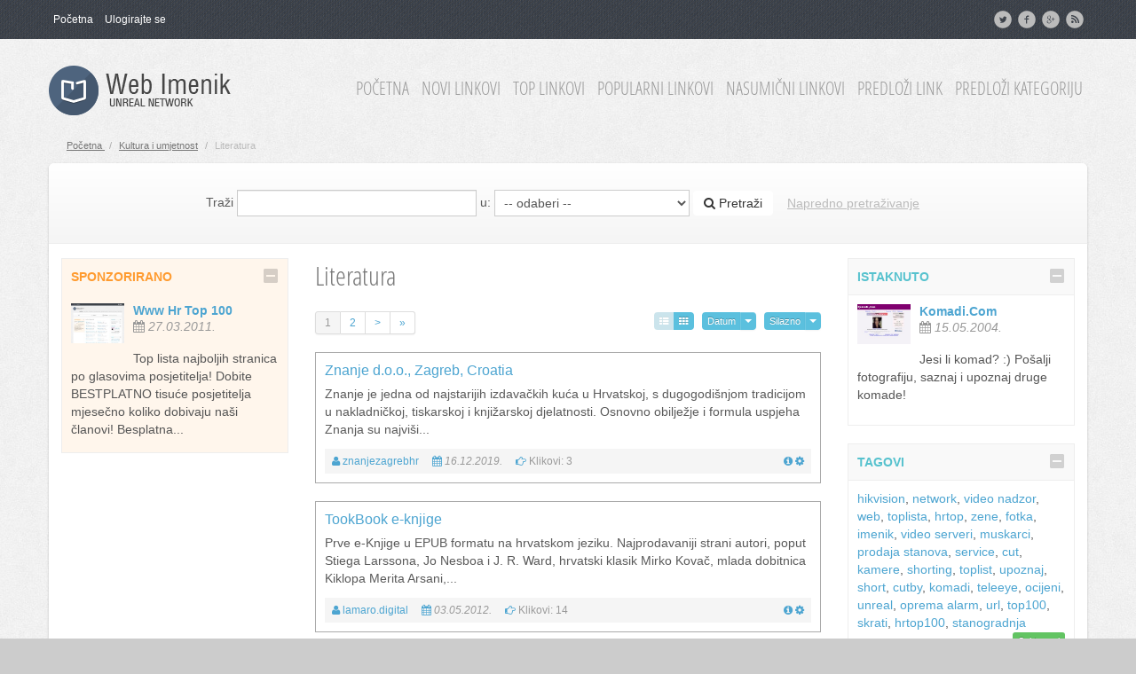

--- FILE ---
content_type: text/html; charset=utf-8
request_url: https://www.unreal-net.com/Kultura-i-umjetnost/Literatura/
body_size: 9358
content:
<!DOCTYPE html>
<html lang="hr">
	<head>
		<title>Literatura : Kultura i umjetnost :: Web Imenik</title>
		<meta charset="UTF-8">
		<meta name="viewport" content="width=device-width, initial-scale=1.0">
		<meta name="description" content="" />
		<meta name="keywords" content="" />
		<base href="https://www.unreal-net.com/" />

		

		<!-- HTML5 shim, for IE6-8 support of HTML5 elements -->
		<!--[if lt IE 9]>
			<script src="js/bootstrap/js/shiv.js" type="text/javascript"></script>
		<![endif]-->

		<!-- Fav and touch icons -->
		<link rel="apple-touch-icon-precomposed" sizes="144x144" href="https://www.unreal-net.com/templates/segin/img/ico/apple-touch-icon-144-precomposed.png">
		<link rel="apple-touch-icon-precomposed" sizes="114x114" href="https://www.unreal-net.com/templates/segin/img/ico/apple-touch-icon-114-precomposed.png">
		<link rel="apple-touch-icon-precomposed" sizes="72x72" href="https://www.unreal-net.com/templates/segin/img/ico/apple-touch-icon-72-precomposed.png">
		<link rel="apple-touch-icon-precomposed" href="https://www.unreal-net.com/templates/segin/img/ico/apple-touch-icon-57-precomposed.png">
		<link rel="shortcut icon" href="https://www.unreal-net.com/favicon.ico">
		<link rel="canonical" href="https://www.unreal-net.com/Kultura-i-umjetnost/Literatura/"/>

		<!-- RSS links inside category and view page -->
					<link rel="alternate" type="application/rss+xml" title="Literatura" href="https://www.unreal-net.com/feed.php?from=category&amp;id=81" />
		
		
		
		<script type="text/javascript" src="https://www.unreal-net.com/js/jquery/jquery.js"></script>
		<script type="text/javascript" src="https://www.unreal-net.com/js/utils/sessvars.js"></script>
		<link rel="stylesheet" type="text/css" href="https://www.unreal-net.com/templates/segin/css/iabootstrap.css" />
		<link rel="stylesheet" type="text/css" href="https://www.unreal-net.com/templates/segin/css/iabootstrap-responsive.css" />
		<script type="text/javascript" src="https://www.unreal-net.com/templates/segin/js/iabootstrap.min.js"></script>
		<link rel="stylesheet" type="text/css" href="https://www.unreal-net.com/js/bootstrap/css/font-awesome.min.css" />
		<script type="text/javascript" src="https://www.unreal-net.com/js/intelli/intelli.js"></script>
		<script type="text/javascript" src="https://www.unreal-net.com/tmp/cache/intelli.config.js"></script>
		<script type="text/javascript" src="https://www.unreal-net.com/tmp/cache/intelli.lang.hr.js"></script>
		<script type="text/javascript" src="https://www.unreal-net.com/js/jquery/plugins/flexslider/flexslider.min.js"></script>

			
		<link rel="stylesheet" type="text/css" href="https://www.unreal-net.com/plugins/fancybox/js/jquery.fancybox.css" />

		<script type="text/javascript" src="https://www.unreal-net.com/plugins/premium_reviews/js/frontend/reviews-rating.js"></script>
		<script type="text/javascript" src="https://www.unreal-net.com/plugins/premium_reviews/js/frontend/jquery.raty.js"></script>
		<link rel="stylesheet" type="text/css" href="https://www.unreal-net.com/plugins/premium_reviews/templates/css/reviews.css" />
	<script>!function(d,s,id){var js,fjs=d.getElementsByTagName(s)[0];if(!d.getElementById(id)){js=d.createElement(s);js.id=id;js.src="//platform.twitter.com/widgets.js";fjs.parentNode.insertBefore(js,fjs);}}(document,"script","twitter-wjs");</script>
<meta name="google-site-verification" content="H_iK2UvEY1XIGdiHEk-Ih8IjYmrv1TW35Cy3wyO59iM" /><link rel="stylesheet" type="text/css" href="https://www.unreal-net.com/plugins/searches/templates/css/style.css" />


					<style type="text/css">
				/*.nav-main { padding: 28px 0 0; }*/
			</style>
		
		<!-- CUSTOM STYLES -->
		<link rel="stylesheet" type="text/css" href="https://www.unreal-net.com/templates/segin/css/user-style.css"/>

		<!--[if lt IE 9]>
			<link rel="stylesheet" type="text/css" href="https://www.unreal-net.com/templates/segin/css/ie.css"/>
		<![endif]-->

	</head>

	<body class="page-index_browse">

		<section id="inventory" class="clearfix">
			<div class="container">
				
				<ul class="nav inline nav-social pull-right">
					<li class="twitter"><a href="https://www.twitter.com/webimenik">Twitter</a></li>					<li class="facebook"><a href="https://www.facebook.com/unreal.net">Facebook</a></li>					<li class="gplus"><a href="https://www.google.com/+Unrealnetwork">Google+</a></li>											<li class="xml">
															<a href="https://www.unreal-net.com/feed.php?from=category&amp;id=81">XML syndication</a>
													</li>
					
					
				</ul>

					
		
					<!--__b_7-->
										<!--__b_c_7-->
			
	

		<ul class="level_0 nav inline pull-left">
								<li class="m_index 
																				">
				<a href="https://www.unreal-net.com/" 
					 
					 
										>
					Početna				</a>
							</li>
												<li class="nav-login dropdown">
															<a href="https://www.unreal-net.com/login.php" data-toggle="dropdown" href="#" class="dropdown-toggle" data-target="#">Ulogirajte se</a>
						<ul class="dropdown-menu pull-left">
							<li>
								<a class="close" href="#">&times;</a>
								<form action="https://www.unreal-net.com/login.php" method="post" class="form">
									<label>Korisničko ime:
										<input type="text" tabindex="1" class="input-block-level" name="username" size="18" value="" />
									</label>
									<label>Lozinka:
										<input type="password" tabindex="2" class="input-block-level" name="password" size="18" value="" />
									</label>
									<button type="submit" class="btn btn-block btn-warning" tabindex="6" name="login" value="login">Ulogirajte se</button>

									<div class="actions">
										<a href="https://www.unreal-net.com/register.php" rel="nofollow">Kreiraj račun</a>
										<a href="https://www.unreal-net.com/forgot.php">Zaboravili ste lozinku?</a>
									</div>
								</form>
							</li>
						</ul>
												</li>
		
			</ul>


			<!--__e_c_7-->
		
						<!--__e_7-->
			
		
					
			

				
			</div>
		</section>

		<header>
			<div class="container">
				<div class="brand pull-left">
					<a class="logo" href="https://www.unreal-net.com/">
													<img src="https://www.unreal-net.com/uploads/img_5a1d2f362c.png" title="UnReal Network" alt="" />
											</a>

					<p class="slogan"> </p>
				</div>

				<div class="nav-main pull-right">
						
		
					<!--__b_8-->
										<!--__b_c_8-->
			
	

		<ul class="level_0 nav inline pull-right">
								<li class="m_index 
																				">
				<a href="https://www.unreal-net.com/" 
					 
					 
										>
					Početna				</a>
							</li>
											<li class="m_new_listings 
																				">
				<a href="new-listings.html" 
					 
					 
										>
					Novi linkovi				</a>
							</li>
											<li class="m_top_listings 
																				">
				<a href="top-listings.html" 
					 
					 
										>
					Top linkovi				</a>
							</li>
											<li class="m_popular_listings 
																				">
				<a href="popular-listings.html" 
					 
					 
										>
					Popularni linkovi				</a>
							</li>
											<li class="m_random_listings 
																				">
				<a href="random-listings.html" 
					 
					 
										>
					Nasumični linkovi				</a>
							</li>
											<li class="m_suggest_listing 
																				">
				<a href="suggest-listing.php?cid=81" 
					 
					rel="nofollow" 
										>
					Predloži link				</a>
							</li>
											<li class="m_suggest_category 
																				">
				<a href="suggest-category.php?id=81" 
					 
					rel="nofollow" 
										>
					Predloži kategoriju				</a>
							</li>
									
			</ul>


			<!--__e_c_8-->
		
						<!--__e_8-->
			
		
					
			
				</div>
			</div>
		</header>

					<div class="section narrow">
				<div class="container"><div class="breadcrumb-wrapper noprint clearfix">
	<div xmlns:v="http://rdf.data-vocabulary.org/#">
		<ul class="ia-breadcrumb pull-left">
			<li><a href="https://www.unreal-net.com/" rel="v:url" property="v:title">Početna </a> <span class="divider">/</span></li>
												<li typeof="v:Breadcrumb">
						<a href="Kultura-i-umjetnost/" rel="v:url" property="v:title">Kultura i umjetnost</a>
						<span class="divider">/</span>
					</li>
																<li class="active">Literatura</li>
									</ul>

		<ul class="unstyled special-icons pull-right">
			
		</ul>
	</div>
</div>
</div>
			</div>

			
		
		

		<div class="container overall-wrap">
			<section class="search section light bordered">
					<form action="https://www.unreal-net.com/search.php" method="get" class="form-inline" id="searchFormBar">
						<label>Traži</label>
						<input type="text" class="span3" name="what" id="search_input" autocomplete="off">
						<label>u:</label>
						<select name="search_category">
							<option value="0">-- odaberi --</option>
															<option value="107">Događaji</option>
															<option value="87">Društvo</option>
															<option value="135">Gospodarstvo</option>
															<option value="1">Kultura i umjetnost</option>
															<option value="96">Novosti i mediji</option>
															<option value="65">Obrazovanje</option>
															<option value="104">Organizacije i udruženja</option>
															<option value="12">Računala i mreže</option>
															<option value="110">Sport i rekreacija</option>
															<option value="30">Svijet</option>
															<option value="116">Turizam i putovanja</option>
															<option value="82">Zabava</option>
															<option value="91">Zakonodavstvo i politika</option>
															<option value="100">Znanost i istraživanje</option>
													</select>

						<button type="submit" class="js-top-search-button btn" title="Pretraži"><i class="icon-search"></i> Pretraži</button>
						<a href="https://www.unreal-net.com/search.php?adv=true" class="btn btn-link">Napredno pretraživanje</a>
					</form>
			</section>

			<div class="js-groupWrapper" data-position="verytop">
					
		
					
			
			</div>

			<section id="content" class="section light">
				<div class="row">
					<div class="js-groupWrapper span3" data-position="left">
						<div class="wrap-left">
								
		
					
			
		
					<!--__b_2-->
												<div class="box sponsored-box collapsible" id="block_2" data-id="2">
	<h4 class="box-caption-movable" id="caption_2">
				Sponzorirano 
	</h4>

	<div class="box-content box-content-movable collapsible-content" id="content_2">
		
									<!--__b_c_2-->
				<div class="slider-box flexslider">
		<ul class="slides">
							<li>
					<div class="media ia-item">
							<div class="pull-left image">
					<a href="https://www.unreal-net.com/Racunala-i-mreze/Internet/WWW/Www-Hr-Top-100-l7478.html" id="l_7478"  data-id="7478" data-item="listings"  class="js-count">
	<img class="media-object" src="https://www.unreal-net.com/uploads/thumbnails/www.unreal-net.com.png" alt="">
</a>
			</div>


						<div class="media-body">
							<h5 class="media-heading"><a href="https://www.unreal-net.com/Racunala-i-mreze/Internet/WWW/Www-Hr-Top-100-l7478.html" class="js-count title" id="sponsored-l_7478" data-id="7478" data-item="listings" >Www Hr Top 100</a></h5>
							<p class="date">
								<i class="icon-calendar icon-gray"></i> 27.03.2011.
							</p>
						</div>

						<div class="description">
							Top lista najboljih stranica po glasovima posjetitelja! Dobite BESTPLATNO tisuće posjetitelja mjesečno koliko dobivaju naši članovi! Besplatna...
						</div>
					</div>
				</li>
					</ul>
	</div>

			<!--__e_c_2-->
		
					
	</div>
</div>
										<!--__e_2-->
			
		
					<!--__b_179-->
												<div class="box no-header " id="block_179" >
						<div class="box-content" id="content_179">
										<!--__b_c_179-->
							<td style="text-align: center;">
			<div style="text-align: center;padding: 0 0 3px 0;">
							<div id="bnr22"><script async src="https://pagead2.googlesyndication.com/pagead/js/adsbygoogle.js?client=ca-pub-1603511205294691"
     crossorigin="anonymous"></script>
<!-- 160x600 left-and-right -->
<ins class="adsbygoogle"
     style="display:inline-block;width:160px;height:600px"
     data-ad-client="ca-pub-1603511205294691"
     data-ad-slot="6201112364"></ins>
<script>
     (adsbygoogle = window.adsbygoogle || []).push({});
</script></div>
					</div>
		</td>
	
			<!--__e_c_179-->
		
						</div>
					</div>
										<!--__e_179-->
			
		
					<!--__b_201-->
												<div class="box  collapsible" id="block_201" data-id="201">
	<h4 class="box-caption-movable" id="caption_201">
				Zadnje traženi pojmovi 
	</h4>

	<div class="box-content box-content-movable collapsible-content" id="content_201">
		
									<!--__b_c_201-->
			<div class="search-log">
			<div class="item">
			<p class="count">
				<a href="https://www.unreal-net.com/search.php?what=supreme-keto-acv-gummies-advantage.jimdosite.com&type=2"><b>supreme-keto-acv-...</b></a>
				<span> - traženo 99 puta</span>
			</p>
			<div class="results">
							<p>Linkovi: <b>0</b></p>
							<p>Kategorije: <b>0</b></p>
						</div>
		</div>
			<div class="item">
			<p class="count">
				<a href="https://www.unreal-net.com/search.php?what=rent a car&type=2"><b>rent a car</b></a>
				<span> - traženo 1284 puta</span>
			</p>
			<div class="results">
							<p>Linkovi: <b>41</b></p>
							<p>Kategorije: <b>1</b></p>
						</div>
		</div>
			<div class="item">
			<p class="count">
				<a href="https://www.unreal-net.com/search.php?what=simulator&type=2"><b>simulator</b></a>
				<span> - traženo 480 puta</span>
			</p>
			<div class="results">
							<p>Linkovi: <b>0</b></p>
							<p>Kategorije: <b>0</b></p>
						</div>
		</div>
			<div class="item">
			<p class="count">
				<a href="https://www.unreal-net.com/search.php?what=kosmetic&type=2"><b>kosmetic</b></a>
				<span> - traženo 588 puta</span>
			</p>
			<div class="results">
							<p>Linkovi: <b>0</b></p>
							<p>Kategorije: <b>0</b></p>
						</div>
		</div>
			<div class="item">
			<p class="count">
				<a href="https://www.unreal-net.com/search.php?what=Kontinentalna Hrvatska logo&type=2"><b>Kontinentalna...</b></a>
				<span> - traženo 371 puta</span>
			</p>
			<div class="results">
							<p>Linkovi: <b>0</b></p>
							<p>Kategorije: <b>0</b></p>
						</div>
		</div>
	</div>

			<!--__e_c_201-->
		
					
	</div>
</div>
										<!--__e_201-->
			
						</div>
					</div>

					<div class="span6">
						<div class="js-groupWrapper top-blocks" data-position="top">
								
		
					
			
		
					
			
						</div>

						

						<div class="content-wrap">
							<h1>Literatura</h1>

							

								
		
	<div class="js-groupWrapper" data-position="center">
		
	</div>
	
	

	
		<!-- listings box start -->
<div class="ia-listings">
				
	<div class="pull-right"><div class="btn-group"><button class="js-switch-display-type btn btn-mini btn-info disabled" data-type="list"><i class="icon-th-list icon-white"></i></button><button class="js-switch-display-type btn btn-mini btn-info" data-type="tile"><i class="icon-th icon-white"></i></button></div> <div class="btn-group">
	<button class="btn btn-mini btn-info">Datum</button>
	<button class="btn btn-mini btn-info dropdown-toggle" data-toggle="dropdown">
		<span class="caret"></span>
	</button>
	<ul class="dropdown-menu pull-right">
		<!-- dropdown menu links -->
		<li><a href="https://www.unreal-net.com/Kultura-i-umjetnost/Literatura/?order=alphabetic">Abecedno</a></li><li><a href="https://www.unreal-net.com/Kultura-i-umjetnost/Literatura/?order=clicks">Klikovi</a></li><li><a href="https://www.unreal-net.com/Kultura-i-umjetnost/Literatura/?order=rank">Rang</a></li>
	</ul>
</div> <div class="btn-group">
	<button class="btn btn-mini btn-info">Silazno</button>
	<button class="btn btn-mini dropdown-toggle btn-info" data-toggle="dropdown">
		<span class="caret"></span>
	</button>
	<ul class="dropdown-menu pull-right">
		<li><a href="https://www.unreal-net.com/Kultura-i-umjetnost/Literatura/?order_type=ascending">Uzlazno</a></li>
	</ul>
</div></div><div class="pagination pagination-small clearfix"><ul class="pull-left"><li class="active"><a href="#">1</a></li><li><a href="https://www.unreal-net.com/Kultura-i-umjetnost/Literatura/index2.html">2</a></li><li><a href="https://www.unreal-net.com/Kultura-i-umjetnost/Literatura/index2.html" title="Sljedeće">&gt;</a></li><li><a href="https://www.unreal-net.com/Kultura-i-umjetnost/Literatura/index2.html" title="Posljednje">&#187;</a></li></ul></div>

					


<div class="media ia-item bordered  active" id="listing-9011">
	
	
	<div class="media-body">
		<h4 class="media-heading">
			
			
			<a href="https://www.unreal-net.com/Kultura-i-umjetnost/Literatura/Znanje-d-o-o-Zagreb-Croatia-l9011.html" id="l_9011" data-id="9011" data-item="listings" style="
															" class="js-count">Znanje d.o.o., Zagreb, Croatia</a>

					</h4>

												
		<div class="description
								">
			Znanje je jedna od najstarijih izdavačkih kuća u Hrvatskoj, s dugogodišnjom tradicijom u nakladničkoj, tiskarskoj i knjižarskoj djelatnosti. Osnovno obilježje i formula uspjeha Znanja su najviši...
		</div>

		
	</div>

	

	<div class="panel clearfix">
					<span class="account" title="Korisnik"><i class="icon-user icon-blue"></i> <a href="https://www.unreal-net.com/accounts/znanjezagrebhr.html">znanjezagrebhr</a></span>
		
		<span class="date" title="Dodano"><i class="icon-calendar icon-blue"></i> 16.12.2019.</span>

		
		<span class="clicks"><i class="icon-hand-right icon-blue"></i> Klikovi: 3</span>

		
		

		<div class="toolbar pull-right">

			

			<a href="https://www.unreal-net.com/Kultura-i-umjetnost/Literatura/Znanje-d-o-o-Zagreb-Croatia-l9011.html" class="js-count" data-id="9011" data-item="listings" title="Pogledaj link"><i class="icon-info-sign icon-blue"></i></a>
			<a href="#" class="toolbar-toggle"><i class="icon-cog icon-blue"></i></a>

			<div class="toolbar-actions">

				

				
				
									<a href="#" class="js-report js-tooltip" data-id="9011" title="Prijavi neispravan link" rel="nofollow">
						<i class="icon-warning-sign icon-white"></i>
					</a>
				
				
							</div>
		</div>
	</div>
</div>
			


<div class="media ia-item bordered  active" id="listing-7894">
	
	
	<div class="media-body">
		<h4 class="media-heading">
			
			
			<a href="https://www.unreal-net.com/Kultura-i-umjetnost/Literatura/TookBook-e-knjige-l7894.html" id="l_7894" data-id="7894" data-item="listings" style="
															" class="js-count">TookBook e-knjige</a>

					</h4>

												
		<div class="description
								">
			Prve e-Knjige u EPUB formatu na hrvatskom jeziku. Najprodavaniji strani autori, poput Stiega Larssona, Jo Nesboa i J. R. Ward, hrvatski klasik Mirko Kovač, mlada dobitnica Kiklopa Merita Arsani,...
		</div>

		
	</div>

	

	<div class="panel clearfix">
					<span class="account" title="Korisnik"><i class="icon-user icon-blue"></i> <a href="https://www.unreal-net.com/accounts/lamaro.digital.html">lamaro.digital</a></span>
		
		<span class="date" title="Dodano"><i class="icon-calendar icon-blue"></i> 03.05.2012.</span>

		
		<span class="clicks"><i class="icon-hand-right icon-blue"></i> Klikovi: 14</span>

		
		

		<div class="toolbar pull-right">

			

			<a href="https://www.unreal-net.com/Kultura-i-umjetnost/Literatura/TookBook-e-knjige-l7894.html" class="js-count" data-id="7894" data-item="listings" title="Pogledaj link"><i class="icon-info-sign icon-blue"></i></a>
			<a href="#" class="toolbar-toggle"><i class="icon-cog icon-blue"></i></a>

			<div class="toolbar-actions">

				

				
				
									<a href="#" class="js-report js-tooltip" data-id="7894" title="Prijavi neispravan link" rel="nofollow">
						<i class="icon-warning-sign icon-white"></i>
					</a>
				
				
							</div>
		</div>
	</div>
</div>
			


<div class="media ia-item bordered  active" id="listing-7868">
	
	
	<div class="media-body">
		<h4 class="media-heading">
			
			
			<a href="https://www.unreal-net.com/Kultura-i-umjetnost/Literatura/RIDEAMUS-humoristicno-satiricka-zbirka-l7868.html" id="l_7868" data-id="7868" data-item="listings" style="
															" class="js-count">RIDEAMUS - humoristično-satirička zbirka</a>

					</h4>

												
		<div class="description
								">
			Jedinstvena humoristično-satirička zbirka na ovim prostorima!
U njoj možete pronaći izvrnuta imena i prezimena poznatih osoba, aforizme, grafite, satirične pjesme, besmislene priče, oglase,...
		</div>

		
	</div>

	

	<div class="panel clearfix">
					<span class="account" title="Korisnik"><i class="icon-user icon-blue"></i> <a href="https://www.unreal-net.com/accounts/rideamus.html">rideamus</a></span>
		
		<span class="date" title="Dodano"><i class="icon-calendar icon-blue"></i> 11.04.2012.</span>

		
		<span class="clicks"><i class="icon-hand-right icon-blue"></i> Klikovi: 23</span>

		
		

		<div class="toolbar pull-right">

			

			<a href="https://www.unreal-net.com/Kultura-i-umjetnost/Literatura/RIDEAMUS-humoristicno-satiricka-zbirka-l7868.html" class="js-count" data-id="7868" data-item="listings" title="Pogledaj link"><i class="icon-info-sign icon-blue"></i></a>
			<a href="#" class="toolbar-toggle"><i class="icon-cog icon-blue"></i></a>

			<div class="toolbar-actions">

				

				
				
									<a href="#" class="js-report js-tooltip" data-id="7868" title="Prijavi neispravan link" rel="nofollow">
						<i class="icon-warning-sign icon-white"></i>
					</a>
				
				
							</div>
		</div>
	</div>
</div>
			


<div class="media ia-item bordered  active" id="listing-6721">
	
	
	<div class="media-body">
		<h4 class="media-heading">
			
			
			<a href="https://www.unreal-net.com/Kultura-i-umjetnost/Literatura/On-line-knjizara-antikvarijat-Srce-lubenice-l6721.html" id="l_6721" data-id="6721" data-item="listings" style="
															" class="js-count">On line knjižara antikvarijat Srce lubenice</a>

					</h4>

												
		<div class="description
								">
			Za ljubitelje knjiga kojima je draže iste dobavljati preko interneta - online knjižara i antikvarijat. Na Srcu lubenice trenutno se nalazi preko 2000 naslova, a pokrivena su gotovo sva područja...
		</div>

		
	</div>

	

	<div class="panel clearfix">
					<span class="account" title="Korisnik"><i class="icon-user icon-blue"></i> <a href="https://www.unreal-net.com/accounts/srcelubenice.html">srcelubenice</a></span>
		
		<span class="date" title="Dodano"><i class="icon-calendar icon-blue"></i> 16.01.2010.</span>

		
		<span class="clicks"><i class="icon-hand-right icon-blue"></i> Klikovi: 148</span>

		
		

		<div class="toolbar pull-right">

			

			<a href="https://www.unreal-net.com/Kultura-i-umjetnost/Literatura/On-line-knjizara-antikvarijat-Srce-lubenice-l6721.html" class="js-count" data-id="6721" data-item="listings" title="Pogledaj link"><i class="icon-info-sign icon-blue"></i></a>
			<a href="#" class="toolbar-toggle"><i class="icon-cog icon-blue"></i></a>

			<div class="toolbar-actions">

				

				
				
									<a href="#" class="js-report js-tooltip" data-id="6721" title="Prijavi neispravan link" rel="nofollow">
						<i class="icon-warning-sign icon-white"></i>
					</a>
				
				
							</div>
		</div>
	</div>
</div>
			


<div class="media ia-item bordered  active" id="listing-4042">
	
	
	<div class="media-body">
		<h4 class="media-heading">
			
			
			<a href="https://www.unreal-net.com/Kultura-i-umjetnost/Literatura/Silvije-Strahimir-Kranjcevic-l4042.html" id="l_4042" data-id="4042" data-item="listings" style="
															" class="js-count">Silvije Strahimir Kranjčević</a>

					</h4>

												
		<div class="description
								">
			Prve sustavne web-stranice o velikom hrvatskom književniku
		</div>

		
	</div>

	

	<div class="panel clearfix">
					<span class="account" title="Korisnik"><i class="icon-user icon-blue"></i> <a href="https://www.unreal-net.com/accounts/Mrtvac.html">Mrtvac</a></span>
		
		<span class="date" title="Dodano"><i class="icon-calendar icon-blue"></i> 04.06.2005.</span>

		
		<span class="clicks"><i class="icon-hand-right icon-blue"></i> Klikovi: 297</span>

		
		

		<div class="toolbar pull-right">

			

			<a href="https://www.unreal-net.com/Kultura-i-umjetnost/Literatura/Silvije-Strahimir-Kranjcevic-l4042.html" class="js-count" data-id="4042" data-item="listings" title="Pogledaj link"><i class="icon-info-sign icon-blue"></i></a>
			<a href="#" class="toolbar-toggle"><i class="icon-cog icon-blue"></i></a>

			<div class="toolbar-actions">

				

				
				
									<a href="#" class="js-report js-tooltip" data-id="4042" title="Prijavi neispravan link" rel="nofollow">
						<i class="icon-warning-sign icon-white"></i>
					</a>
				
				
							</div>
		</div>
	</div>
</div>
			


<div class="media ia-item bordered  active" id="listing-3414">
	
	
	<div class="media-body">
		<h4 class="media-heading">
			
			
			<a href="https://www.unreal-net.com/Kultura-i-umjetnost/Literatura/Sonja-Smolec-l3414.html" id="l_3414" data-id="3414" data-item="listings" style="
															" class="js-count">Sonja Smolec</a>

					</h4>

												
		<div class="description
								">
			Osobne stranice, knjige, knjige za djecu, pjesme, do sada objavljeni radovi.
		</div>

		
	</div>

	

	<div class="panel clearfix">
					<span class="account" title="Korisnik"><i class="icon-user icon-blue"></i> <a href="https://www.unreal-net.com/accounts/Sonja.html">Sonja</a></span>
		
		<span class="date" title="Dodano"><i class="icon-calendar icon-blue"></i> 09.02.2005.</span>

		
		<span class="clicks"><i class="icon-hand-right icon-blue"></i> Klikovi: 345</span>

		
		

		<div class="toolbar pull-right">

			

			<a href="https://www.unreal-net.com/Kultura-i-umjetnost/Literatura/Sonja-Smolec-l3414.html" class="js-count" data-id="3414" data-item="listings" title="Pogledaj link"><i class="icon-info-sign icon-blue"></i></a>
			<a href="#" class="toolbar-toggle"><i class="icon-cog icon-blue"></i></a>

			<div class="toolbar-actions">

				

				
				
									<a href="#" class="js-report js-tooltip" data-id="3414" title="Prijavi neispravan link" rel="nofollow">
						<i class="icon-warning-sign icon-white"></i>
					</a>
				
				
							</div>
		</div>
	</div>
</div>
			


<div class="media ia-item bordered  active" id="listing-2472">
	
	
	<div class="media-body">
		<h4 class="media-heading">
			
			
			<a href="https://www.unreal-net.com/Kultura-i-umjetnost/Literatura/Miljenko-Stojic-l2472.html" id="l_2472" data-id="2472" data-item="listings" style="
															" class="js-count">Miljenko Stojić</a>

					</h4>

												
		<div class="description
								">
			Osobne stranice hrvatskog književnika Miljenko Stojića
		</div>

		
	</div>

	

	<div class="panel clearfix">
					<span class="account" title="Korisnik"><i class="icon-user icon-blue"></i> <a href="https://www.unreal-net.com/accounts/miljenko@miljenko.info.html"><span class="__cf_email__" data-cfemail="29444045434c47424669444045434c4742460740474f46">[email&#160;protected]</span></a></span>
		
		<span class="date" title="Dodano"><i class="icon-calendar icon-blue"></i> 11.01.2003.</span>

		
		<span class="clicks"><i class="icon-hand-right icon-blue"></i> Klikovi: 487</span>

		
		

		<div class="toolbar pull-right">

			

			<a href="https://www.unreal-net.com/Kultura-i-umjetnost/Literatura/Miljenko-Stojic-l2472.html" class="js-count" data-id="2472" data-item="listings" title="Pogledaj link"><i class="icon-info-sign icon-blue"></i></a>
			<a href="#" class="toolbar-toggle"><i class="icon-cog icon-blue"></i></a>

			<div class="toolbar-actions">

				

				
				
									<a href="#" class="js-report js-tooltip" data-id="2472" title="Prijavi neispravan link" rel="nofollow">
						<i class="icon-warning-sign icon-white"></i>
					</a>
				
				
							</div>
		</div>
	</div>
</div>
			


<div class="media ia-item bordered  active" id="listing-2330">
	
	
	<div class="media-body">
		<h4 class="media-heading">
			
			
			<a href="https://www.unreal-net.com/Kultura-i-umjetnost/Literatura/iNtermezzzo-l2330.html" id="l_2330" data-id="2330" data-item="listings" style="
															" class="js-count">iNtermezzzo</a>

					</h4>

												
		<div class="description
								">
			za ljubitelje književnosti borisa viana
		</div>

		
	</div>

	

	<div class="panel clearfix">
					<span class="account" title="Korisnik"><i class="icon-user icon-blue"></i> <a href="https://www.unreal-net.com/accounts/intermezzzooo@icqmail.com.html"><span class="__cf_email__" data-cfemail="9af3f4eeffe8f7ffe0e0e0f5f5f5daf3f9ebf7fbf3f6b4f9f5f7">[email&#160;protected]</span></a></span>
		
		<span class="date" title="Dodano"><i class="icon-calendar icon-blue"></i> 14.10.2002.</span>

		
		<span class="clicks"><i class="icon-hand-right icon-blue"></i> Klikovi: 419</span>

		
		

		<div class="toolbar pull-right">

			

			<a href="https://www.unreal-net.com/Kultura-i-umjetnost/Literatura/iNtermezzzo-l2330.html" class="js-count" data-id="2330" data-item="listings" title="Pogledaj link"><i class="icon-info-sign icon-blue"></i></a>
			<a href="#" class="toolbar-toggle"><i class="icon-cog icon-blue"></i></a>

			<div class="toolbar-actions">

				

				
				
									<a href="#" class="js-report js-tooltip" data-id="2330" title="Prijavi neispravan link" rel="nofollow">
						<i class="icon-warning-sign icon-white"></i>
					</a>
				
				
							</div>
		</div>
	</div>
</div>
			


<div class="media ia-item bordered  active" id="listing-1832">
	
	
	<div class="media-body">
		<h4 class="media-heading">
			
			
			<a href="https://www.unreal-net.com/Kultura-i-umjetnost/Literatura/Online-Spanish-Courses-Study-Spanish-Online-l1832.html" id="l_1832" data-id="1832" data-item="listings" style="
															" class="js-count">Online Spanish Courses - Study Spanish Online</a>

					</h4>

												
		<div class="description
								">
			This online course is expecially designed to help you learn Spanish in the most effective way. Everywhere where grammar appears you will have immediately direct access to the corresponding grammar...
		</div>

		
	</div>

	

	<div class="panel clearfix">
					<span class="account" title="Korisnik"><i class="icon-user icon-blue"></i> <a href="https://www.unreal-net.com/accounts/internet7@donquijote.org.html"><span class="__cf_email__" data-cfemail="046d6a7061766a61703344606b6a75716d6e6b70612a6b7663">[email&#160;protected]</span></a></span>
		
		<span class="date" title="Dodano"><i class="icon-calendar icon-blue"></i> 04.02.2002.</span>

		
		<span class="clicks"><i class="icon-hand-right icon-blue"></i> Klikovi: 382</span>

		
		

		<div class="toolbar pull-right">

			

			<a href="https://www.unreal-net.com/Kultura-i-umjetnost/Literatura/Online-Spanish-Courses-Study-Spanish-Online-l1832.html" class="js-count" data-id="1832" data-item="listings" title="Pogledaj link"><i class="icon-info-sign icon-blue"></i></a>
			<a href="#" class="toolbar-toggle"><i class="icon-cog icon-blue"></i></a>

			<div class="toolbar-actions">

				

				
				
									<a href="#" class="js-report js-tooltip" data-id="1832" title="Prijavi neispravan link" rel="nofollow">
						<i class="icon-warning-sign icon-white"></i>
					</a>
				
				
							</div>
		</div>
	</div>
</div>
			


<div class="media ia-item bordered  active" id="listing-1566">
	
	
	<div class="media-body">
		<h4 class="media-heading">
			
			
			<a href="https://www.unreal-net.com/Kultura-i-umjetnost/Literatura/Vladimir-Kreca-and-Other-Original-Individuals-l1566.html" id="l_1566" data-id="1566" data-item="listings" style="
															" class="js-count">Vladimir Kreca & Other Original Individuals</a>

					</h4>

												
		<div class="description
								">
			decki sto disu i pisu STOJECKI. Uell, ostatak ce Vam se kazati "on your own". UPOZORILO - ne svracajte na ovu stranicu ukoliko ne volite jezicka & pravopisna iznenadjenja.
		</div>

		
	</div>

	

	<div class="panel clearfix">
					<span class="account" title="Korisnik"><i class="icon-user icon-blue"></i> <a href="https://www.unreal-net.com/accounts/77777@home.com.html"><span class="__cf_email__" data-cfemail="4c7b7b7b7b7b0c24232129622f2321">[email&#160;protected]</span></a></span>
		
		<span class="date" title="Dodano"><i class="icon-calendar icon-blue"></i> 30.08.2001.</span>

		
		<span class="clicks"><i class="icon-hand-right icon-blue"></i> Klikovi: 370</span>

		
		

		<div class="toolbar pull-right">

			

			<a href="https://www.unreal-net.com/Kultura-i-umjetnost/Literatura/Vladimir-Kreca-and-Other-Original-Individuals-l1566.html" class="js-count" data-id="1566" data-item="listings" title="Pogledaj link"><i class="icon-info-sign icon-blue"></i></a>
			<a href="#" class="toolbar-toggle"><i class="icon-cog icon-blue"></i></a>

			<div class="toolbar-actions">

				

				
				
									<a href="#" class="js-report js-tooltip" data-id="1566" title="Prijavi neispravan link" rel="nofollow">
						<i class="icon-warning-sign icon-white"></i>
					</a>
				
				
							</div>
		</div>
	</div>
</div>
		
	<div class="pull-right"> <div class="btn-group">
	<button class="btn btn-mini btn-info">Datum</button>
	<button class="btn btn-mini btn-info dropdown-toggle" data-toggle="dropdown">
		<span class="caret"></span>
	</button>
	<ul class="dropdown-menu pull-right">
		<!-- dropdown menu links -->
		<li><a href="https://www.unreal-net.com/Kultura-i-umjetnost/Literatura/?order=alphabetic">Abecedno</a></li><li><a href="https://www.unreal-net.com/Kultura-i-umjetnost/Literatura/?order=clicks">Klikovi</a></li><li><a href="https://www.unreal-net.com/Kultura-i-umjetnost/Literatura/?order=rank">Rang</a></li>
	</ul>
</div> <div class="btn-group">
	<button class="btn btn-mini btn-info">Silazno</button>
	<button class="btn btn-mini dropdown-toggle btn-info" data-toggle="dropdown">
		<span class="caret"></span>
	</button>
	<ul class="dropdown-menu pull-right">
		<li><a href="https://www.unreal-net.com/Kultura-i-umjetnost/Literatura/?order_type=ascending">Uzlazno</a></li>
	</ul>
</div></div><div class="pagination pagination-small clearfix"><ul class="pull-left"><li class="active"><a href="#">1</a></li><li><a href="https://www.unreal-net.com/Kultura-i-umjetnost/Literatura/index2.html">2</a></li><li><a href="https://www.unreal-net.com/Kultura-i-umjetnost/Literatura/index2.html" title="Sljedeće">&gt;</a></li><li><a href="https://www.unreal-net.com/Kultura-i-umjetnost/Literatura/index2.html" title="Posljednje">&#187;</a></li></ul></div>
</div>
<!-- listings box end -->

		
	
	
	



						</div>

						

						<div class="content-bottom-blocks">
							<div class="row">
								<div class="js-groupWrapper span3" data-position="user1">
										
		
					
			
								</div>

								<div class="js-groupWrapper span3" data-position="user2">
										
		
					
			
								</div>
							</div>
						</div>

						<div class="js-groupWrapper bottom-blocks" data-position="bottom">
								
		
					<!--__b_182-->
												<div class="box no-header " id="block_182" >
						<div class="box-content" id="content_182">
										<!--__b_c_182-->
							<td style="text-align: center;">
			<div style="text-align: center;padding: 0 0 3px 0;">
							<div id="bnr24"><script data-cfasync="false" src="/cdn-cgi/scripts/5c5dd728/cloudflare-static/email-decode.min.js"></script><script async src="//pagead2.googlesyndication.com/pagead/js/adsbygoogle.js"></script>
<!-- 468x60 bottom -->
<ins class="adsbygoogle"
     style="display:inline-block;width:468px;height:60px"
     data-ad-client="ca-pub-1603511205294691"
     data-ad-slot="5851603190"
     data-tag-for-under-age-of-consent="1"></ins>
<script>
(adsbygoogle = window.adsbygoogle || []).push({});
</script></div>
					</div>
		</td>
	
			<!--__e_c_182-->
		
						</div>
					</div>
										<!--__e_182-->
			
						</div>

					</div><!-- /.span6 -->

					<div class="js-groupWrapper span3" data-position="right">
						<div class="wrap-right">
								
		
					<!--__b_3-->
												<div class="box  collapsible" id="block_3" data-id="3">
	<h4 class="box-caption-movable" id="caption_3">
				Istaknuto 
	</h4>

	<div class="box-content box-content-movable collapsible-content" id="content_3">
		
									<!--__b_c_3-->
						<div class="media ia-item">

				<div class="pull-left image">
					<a href="https://www.unreal-net.com/Zabava/Dopisivanje-i-druzenje/Osobni-kontakti/Komadi-Com-l2929.html" id="l_2929"  data-id="2929" data-item="listings"  class="js-count">
	<img class="media-object" src="https://www.unreal-net.com/uploads/thumbnails/www.komadi.com.png" alt="">
</a>
			</div>


			<div class="media-body">
				<h5 class="media-heading"><a href="https://www.unreal-net.com/Zabava/Dopisivanje-i-druzenje/Osobni-kontakti/Komadi-Com-l2929.html" class="js-count title" data-item="listings" id="l_2929" data-id="2929" >Komadi.Com</a></h5>
				<p class="date">
					<i class="icon-calendar icon-gray"></i> 15.05.2004.
				</p>
			</div>

			<div class="description">
				Jesi li komad? :) Pošalji fotografiju, saznaj i upoznaj druge komade!
			</div>
		</div>
			
			<!--__e_c_3-->
		
					
	</div>
</div>
										<!--__e_3-->
			
		
					<!--__b_79-->
												<div class="box  collapsible" id="block_79" data-id="79">
	<h4 class="box-caption-movable" id="caption_79">
				Tagovi 
	</h4>

	<div class="box-content box-content-movable collapsible-content" id="content_79">
		
									<!--__b_c_79-->
			<a href="https://www.unreal-net.com/mod/tagcloud/hikvision" style="font-size:100%">hikvision</a>, <a href="https://www.unreal-net.com/mod/tagcloud/network" style="font-size:100%">network</a>, <a href="https://www.unreal-net.com/mod/tagcloud/video+nadzor" style="font-size:100%">video nadzor</a>, <a href="https://www.unreal-net.com/mod/tagcloud/web" style="font-size:100%">web</a>, <a href="https://www.unreal-net.com/mod/tagcloud/toplista" style="font-size:100%">toplista</a>, <a href="https://www.unreal-net.com/mod/tagcloud/hrtop" style="font-size:100%">hrtop</a>, <a href="https://www.unreal-net.com/mod/tagcloud/zene" style="font-size:100%">zene</a>, <a href="https://www.unreal-net.com/mod/tagcloud/fotka" style="font-size:100%">fotka</a>, <a href="https://www.unreal-net.com/mod/tagcloud/imenik" style="font-size:100%">imenik</a>, <a href="https://www.unreal-net.com/mod/tagcloud/video+serveri" style="font-size:100%">video serveri</a>, <a href="https://www.unreal-net.com/mod/tagcloud/muskarci" style="font-size:100%">muskarci</a>, <a href="https://www.unreal-net.com/mod/tagcloud/prodaja+stanova" style="font-size:100%">prodaja stanova</a>, <a href="https://www.unreal-net.com/mod/tagcloud/service" style="font-size:100%">service</a>, <a href="https://www.unreal-net.com/mod/tagcloud/cut" style="font-size:100%">cut</a>, <a href="https://www.unreal-net.com/mod/tagcloud/kamere" style="font-size:100%">kamere</a>, <a href="https://www.unreal-net.com/mod/tagcloud/shorting" style="font-size:100%">shorting</a>, <a href="https://www.unreal-net.com/mod/tagcloud/toplist" style="font-size:100%">toplist</a>, <a href="https://www.unreal-net.com/mod/tagcloud/upoznaj" style="font-size:100%">upoznaj</a>, <a href="https://www.unreal-net.com/mod/tagcloud/short" style="font-size:100%">short</a>, <a href="https://www.unreal-net.com/mod/tagcloud/cutby" style="font-size:100%">cutby</a>, <a href="https://www.unreal-net.com/mod/tagcloud/komadi" style="font-size:100%">komadi</a>, <a href="https://www.unreal-net.com/mod/tagcloud/teleeye" style="font-size:100%">teleeye</a>, <a href="https://www.unreal-net.com/mod/tagcloud/ocijeni" style="font-size:100%">ocijeni</a>, <a href="https://www.unreal-net.com/mod/tagcloud/unreal" style="font-size:100%">unreal</a>, <a href="https://www.unreal-net.com/mod/tagcloud/oprema+alarm" style="font-size:100%">oprema alarm</a>, <a href="https://www.unreal-net.com/mod/tagcloud/url" style="font-size:100%">url</a>, <a href="https://www.unreal-net.com/mod/tagcloud/top100" style="font-size:100%">top100</a>, <a href="https://www.unreal-net.com/mod/tagcloud/skrati" style="font-size:100%">skrati</a>, <a href="https://www.unreal-net.com/mod/tagcloud/hrtop100" style="font-size:100%">hrtop100</a>, <a href="https://www.unreal-net.com/mod/tagcloud/stanogradnja" style="font-size:100%">stanogradnja</a><p class="text-right"><a href="https://www.unreal-net.com/mod/tagcloud/" class="btn btn-mini btn-success">Svi tagovi</a></p>
			<!--__e_c_79-->
		
					
	</div>
</div>
										<!--__e_79-->
			
		
					<!--__b_180-->
												<div class="box no-header " id="block_180" >
						<div class="box-content" id="content_180">
										<!--__b_c_180-->
							<td style="text-align: center;">
			<div style="text-align: center;padding: 0 0 3px 0;">
							<div id="bnr23"><script async src="https://pagead2.googlesyndication.com/pagead/js/adsbygoogle.js?client=ca-pub-1603511205294691"
     crossorigin="anonymous"></script>
<!-- 160x600 left-and-right -->
<ins class="adsbygoogle"
     style="display:inline-block;width:160px;height:600px"
     data-ad-client="ca-pub-1603511205294691"
     data-ad-slot="6201112364"></ins>
<script>
     (adsbygoogle = window.adsbygoogle || []).push({});
</script></div>
					</div>
		</td>
	
			<!--__e_c_180-->
		
						</div>
					</div>
										<!--__e_180-->
			
						</div>
					</div>
				</div><!-- /.row -->
			</section>

							<section class="section bordered">
						<div class="js-groupWrapper verybottom-blocks" data-position="verybottom">
								
		
					
			
						</div>
				</section>
					</div><!-- /.container -->

					<div class="container">
				<section id="very-bottom" class="section bordered">
					<div class="row">
						<div class="js-groupWrapper span3" data-position="footer1">
								
		
					<!--__b_175-->
												<div class="box " id="block_175" data-id="175">
	<h4 class="box-caption-movable" id="caption_175">
				O imeniku 
	</h4>

	<div class="box-content box-content-movable" id="content_175">
		
									<!--__b_c_175-->
			<p>UnReal Network Web Imenik je najstariji te jedan od najvećih i najposjećenijih web imenika na ex-yu području. Svi linkovi u bazi se provjeraju kombinacijom ručne i automatske
provjere tako da se u baze nalaze samo važeći linkovi.</p>
			<!--__e_c_175-->
		
					
	</div>
</div>
										<!--__e_175-->
			
		
					
			
						</div>

						<div class="js-groupWrapper span3" data-position="footer2">
								
		
					<!--__b_176-->
												<div class="box " id="block_176" data-id="176">
	<h4 class="box-caption-movable" id="caption_176">
				Što radimo 
	</h4>

	<div class="box-content box-content-movable" id="content_176">
		
									<!--__b_c_176-->
			<p>Omogućujemo besplatno dodavanja vaših linkova u našu bazu, sa izborom da ih posebno istaknete unutar kategorije, rezultata pretrage ili na posebnim djelovima stranice. 
Za svaki link je moguće pisanje osvrta od strane samih posjetitelja.</p>
			<!--__e_c_176-->
		
					
	</div>
</div>
										<!--__e_176-->
			
		
					
			
						</div>

						<div class="js-groupWrapper span3" data-position="footer3">
								
		
					<!--__b_177-->
												<div class="box " id="block_177" data-id="177">
	<h4 class="box-caption-movable" id="caption_177">
				Tko smo 
	</h4>

	<div class="box-content box-content-movable" id="content_177">
		
									<!--__b_c_177-->
			<p>Mi smo grupa entuzijasta koji vjeruju kako uprkos dominaciji velikih "spider" pretraživača, web imenik i dalje ima svoje prednosti i značaj, posebice iz perspekitve kvalitenog
kategoriziranja i pretraživanja kvalitetnih linkova.</p>
			<!--__e_c_177-->
		
					
	</div>
</div>
										<!--__e_177-->
			
		
					
			
						</div>

						<div class="js-groupWrapper span3" data-position="footer4">
								
		
					<!--__b_178-->
												<div class="box " id="block_178" data-id="178">
	<h4 class="box-caption-movable" id="caption_178">
				Kontaktirajte nas 
	</h4>

	<div class="box-content box-content-movable" id="content_178">
		
									<!--__b_c_178-->
			<p> Ukoliko nas želite kontaktirati možete to učiniti preko kontakt forme. Link se nalazi na dnu stranice.
			<!--__e_c_178-->
		
					
	</div>
</div>
										<!--__e_178-->
			
		
					
			
						</div>
					</div>
				</section>
				<div class="sep"></div>
			</div>
		
		<footer class="section">
			<div class="container">

				

				<div class="row">
					<div class="span4">
						<p class="copyright">&copy; 2026 UnReal Network Web Imenik <br /> <a href='http://pagepeeker.com/' target='_blank'>Website Screenshots by PagePeeker</a></p>
					</div>

					<div class="span8">
						<ul class="nav inline pull-right">
								
		
					<!--__b_10-->
										<!--__b_c_10-->
			
	

		<ul class="level_0 nav inline pull-left">
								<li class="m_about 
																				">
				<a href="https://www.unreal-net.com/about.html" 
					 
					 
										>
					O nama				</a>
							</li>
											<li class="m_policy 
																				">
				<a href="https://www.unreal-net.com/policy.html" 
					 
					 
										>
					Politika privatnosti				</a>
							</li>
											<li class="m_terms 
																				">
				<a href="https://www.unreal-net.com/terms.html" 
					 
					 
										>
					Uvjeti korištenja				</a>
							</li>
											<li class="m_help 
																				">
				<a href="https://www.unreal-net.com/help.html" 
					 
					 
										>
					Pomoć				</a>
							</li>
											<li class="m_advertise 
																				">
				<a href="https://www.unreal-net.com/advertise.html" 
					 
					 
										>
					Marketing				</a>
							</li>
											<li class="m_contact_us 
																				">
				<a href="mod/contacts/?contact=us" 
					 
					 
										>
					Kontaktirajte nas				</a>
							</li>
											<li class="m_tagcloud 
																				">
				<a href="mod/tagcloud/" 
					 
					 
										>
					Tagovi				</a>
							</li>
											<li class="m_top_vijesti 
																				">
				<a href="https://www.unreal-net.com/vijesti/" 
					 
					 
										>
					Top Vijesti				</a>
							</li>
									
			</ul>


			<!--__e_c_10-->
		
						<!--__e_10-->
			
		
					
			
						</ul>
					</div>
				</div>

				<script type="text/javascript">var root = 'https://www.unreal-net.com/';</script><script type="text/javascript" src="https://www.unreal-net.com/plugins/banners/js/frontend/count-click.js"></script>

			</div>
		</footer>

		<div id="backToTop"><a href="#"><i class="icon-chevron-up"></i><br>Top</a></div>

		<noscript>
			<div class="js_notification">Morate omogućiti JavaScript u svom pretraživaču</div>
		</noscript>

		<!-- thumbs preview start -->
		<div class="thumb">
			<div class="loading" style="display: none;"><img src="https://www.unreal-net.com/templates/segin/img/ajax-loader.gif" class="spinner" alt="" /></div>
		</div>
		<!-- thumbs preview end -->

		

		<!-- include mandatory javascript files -->
		
		<script type="text/javascript" src="https://www.unreal-net.com/js/intelli/intelli.minmax.js"></script>
		<script type="text/javascript" src="https://www.unreal-net.com/js/intelli/intelli.common.js"></script>
		<script type="text/javascript" src="https://www.unreal-net.com/js/frontend/footer.js"></script>
		<script type="text/javascript" src="https://www.unreal-net.com/templates/segin/js/app.js"></script>

		<script type="text/javascript">
						intelli.lang = intelli.lang['hr'];
		</script>

		
		
		

			
		<script type="text/javascript" src="https://www.unreal-net.com/plugins/fancybox/js/jquery.fancybox.pack.js"></script>

	

		<script type="text/javascript" src="https://www.unreal-net.com/plugins/contacts/js/frontend/contacts.js"></script><!-- Google tag (gtag.js) -->
<script async src="https://www.googletagmanager.com/gtag/js?id=G-ER92VMZQFW"></script>
<script>
  window.dataLayer = window.dataLayer || [];
  function gtag(){dataLayer.push(arguments);}
  gtag('js', new Date());

  gtag('config', 'G-ER92VMZQFW');
</script>

		
		<script type="text/javascript" src="https://www.unreal-net.com/js/intelli/intelli.tree.js"></script>
		<script type="text/javascript">
$(function()
{
	$('#back').click(function()
	{
		history.back(1);
		return false;
	});

	$('input[name="confirm_answer"]').click(function()
	{
		intelli.createCookie('confirm_' + $(this).data('category'), '1');
		window.location = window.location.href;
	});
});
// ------------------- 

	$(document).ready(function()
	{
		$('a[rel^="ia_lightbox"]').fancybox(
		{
			nextEffect: 'elastic',
			prevEffect: 'elastic',
			openEffect: 'fade',
			closeEffect: 'fade',
			nextSpeed: 'fast',
			prevSpeed: 'fast',
			openSpeed: 'fast',
			closeSpeed: 'fast'
		});
	});
	</script>
	<script defer src="https://static.cloudflareinsights.com/beacon.min.js/vcd15cbe7772f49c399c6a5babf22c1241717689176015" integrity="sha512-ZpsOmlRQV6y907TI0dKBHq9Md29nnaEIPlkf84rnaERnq6zvWvPUqr2ft8M1aS28oN72PdrCzSjY4U6VaAw1EQ==" data-cf-beacon='{"version":"2024.11.0","token":"cb4029b980824b2ebf52b77824cc3b46","r":1,"server_timing":{"name":{"cfCacheStatus":true,"cfEdge":true,"cfExtPri":true,"cfL4":true,"cfOrigin":true,"cfSpeedBrain":true},"location_startswith":null}}' crossorigin="anonymous"></script>
</body>
</html>

--- FILE ---
content_type: text/html; charset=utf-8
request_url: https://www.google.com/recaptcha/api2/aframe
body_size: 269
content:
<!DOCTYPE HTML><html><head><meta http-equiv="content-type" content="text/html; charset=UTF-8"></head><body><script nonce="-E5z2Pq4xvBkz36-o1y_EA">/** Anti-fraud and anti-abuse applications only. See google.com/recaptcha */ try{var clients={'sodar':'https://pagead2.googlesyndication.com/pagead/sodar?'};window.addEventListener("message",function(a){try{if(a.source===window.parent){var b=JSON.parse(a.data);var c=clients[b['id']];if(c){var d=document.createElement('img');d.src=c+b['params']+'&rc='+(localStorage.getItem("rc::a")?sessionStorage.getItem("rc::b"):"");window.document.body.appendChild(d);sessionStorage.setItem("rc::e",parseInt(sessionStorage.getItem("rc::e")||0)+1);localStorage.setItem("rc::h",'1768774892061');}}}catch(b){}});window.parent.postMessage("_grecaptcha_ready", "*");}catch(b){}</script></body></html>

--- FILE ---
content_type: application/javascript
request_url: https://www.unreal-net.com/tmp/cache/intelli.config.js
body_size: 3774
content:
intelli.config = {"htaccessfile_0":"<IfModule mod_expires.c>\r\n\tExpiresActive On\r\n\tExpiresDefault \"access plus 1 year\"\r\n<\/IfModule>\r\n\r\n<IfModule mod_deflate.c>\r\n\tAddOutputFilterByType DEFLATE \\\r\n\t\ttext\/html text\/plain text\/xml text\/css text\/javascript \\\r\n\t\tapplication\/xml application\/xhtml+xml application\/rss+xml \\\r\n\t\tapplication\/javascript application\/x-javascript \\\r\n\t\timage\/svg+xml font\/opentype application\/x-font-ttf\r\n<\/IfModule>\r\n\r\n# Uncomment next line if you get 404 error on accounts page\r\n# Options -MultiViews\r\n\r\n<IfModule mod_rewrite.c>\r\n# enable mod_rewrite\r\nRewriteEngine on\r\n\r\n","htaccessfile_1":"# SECTION 1\r\n# correct urls for yahoo bot\r\nRewriteCond %{REQUEST_URI} !\\..+$\r\nRewriteCond %{REQUEST_URI} !\/$\r\nRewriteRule (.*) %{REQUEST_URI}\/ [R=301,L]\r\n\r\n# mod_rewrite rules for plugins\r\nRewriteCond %{REQUEST_FILENAME} -f\r\nRewriteRule ^mod\/(.*)(\\.xml|\\.php([0-9]*)|\\.tpl|\\.phtml|\\.ini|\\.inc|\/)$ controller.php?_p=$1 [QSA,L]\r\n\r\nRewriteCond %{REQUEST_FILENAME} !-f\r\nRewriteRule ^mod\/(.*)$ controller.php?_p=$1 [QSA,L]\r\n\r\n# mod_rewrite rules for view account page\r\nRewriteRule ^accounts\/$ accounts.php [QSA,L]\r\nRewriteRule ^accounts\/(.*)\/$ accounts.php?alpha=$1 [QSA,L]\r\nRewriteRule ^accounts\/index([0-9]+).html$ accounts.php?page=$1 [QSA,L]\r\nRewriteRule ^accounts\/(.*)\/index([0-9]+).html$ accounts.php?alpha=$1&page=$2 [QSA,L]\r\nRewriteRule ^accounts\/(.*).html$ view-account.php?account=$1 [QSA,L]\r\n\r\nRewriteRule ^sitemap.xml$ tmp\/sitemap\/google\/sitemap.xml [QSA,L]\r\nRewriteRule ^sitemap([0-9]+).xml$ tmp\/sitemap\/google\/sitemap$1.xml [QSA,L]\r\nRewriteRule ^sitemap_index.xml$ tmp\/sitemap\/google\/sitemap_index.xml [QSA,L]\r\nRewriteRule ^urllist.txt$ tmp\/sitemap\/yahoo\/urllist.txt [QSA,L]\r\n\r\n# mod_rewrite rules for alphabetic search\r\nRewriteRule ^alpha\/(.*)\/$ search.php?alpha=$1 [QSA,L]\r\nRewriteRule ^alpha\/(.*)\/index([0-9]+).html$ search.php?alpha=$1&page=$2 [QSA,L]\r\n\r\n","htaccessfile_2":"# SECTION 2\r\n# mod_rewrite rules for ROOT category\r\nRewriteRule ^index([0-9]+).html$ index.php?category=0&page=$1 [QSA,L]\r\n\r\n# mod_rewrite rule for pageranks listing page\nRewriteRule ^pagerank([0-9]+)-listings.html$ controller.php?plugin=pageranks&pr=$1 [QSA,L]\nRewriteRule ^pagerank([0-9]+)-listings([0-9]+).html$ controller.php?plugin=pageranks&pr=$1&page=$2 [QSA,L]\r\n\r\n","htaccessfile_3":"# SECTION 3\r\n# mod_rewrite rules for categories pages with HTML path option disable\r\nRewriteRule ^(.*)\/$ index.php?category=$1 [QSA,L]\r\nRewriteRule ^(.*)\/index([0-9]+).html$ index.php?category=$1&page=$2 [QSA,L]\r\n\r\n","htaccessfile_4":"# SECTION 4\r\nRewriteRule ^([a-z]+)-listings.html$ listings.php?view=$1 [QSA,L]\r\nRewriteRule ^([a-z]+)-listings([0-9]+).html$ listings.php?view=$1&page=$2 [QSA,L]\r\n\r\n","htaccessfile_5":"# SECTION 5\r\n# mod_rewrite rules for view listing page\r\nRewriteRule ^([^\/]+)-l([0-9]+).html$ view-listing.php?cat=&title=$1&id=$2 [QSA,L]\r\nRewriteRule ^(.*)\/([^\/]+)-l([0-9]+).html$ view-listing.php?cat=$1&title=$2&id=$3 [QSA,L]\r\n\r\n","htaccessfile_6":"# SECTION 6\r\n# mod_rewrite rules for error pages\r\nRewriteRule ^([0-9]+).htm$ error.php?error=$1 [QSA,L]\r\n\r\n","htaccessfile_7":"# SECTION 7\r\n# mod_rewrite rules for add category page\r\nRewriteRule ^suggest-category-([0-9]+).html$ suggest-category.php?id=$1 [QSA,L]\r\n\r\n","htaccessfile_8":"# SECTION 8\r\nRewriteRule ^LICENSE.htm$ LICENSE.htm [QSA,L]\r\n\r\n","htaccessfile_9":"# SECTION 9\r\n# mod_rewrite rules for categories pages\r\nRewriteRule ^(.*)_([0-9]+).html$ index.php?category=$1&page=$2 [QSA,L]\r\nRewriteRule ^(.*).html?(.*)$ index.php?category=$1&$2 [QSA,L]\r\nRewriteRule ^(.*).html$ index.php?category=$1 [QSA,L]\r\n<\/IfModule>\r\n\r\n","htaccessfile_10":"# SECTION 10\r\nErrorDocument 500 500.htm\r\nErrorDocument 404 404.htm\r\nErrorDocument 403 403.htm\r\nErrorDocument 401 401.htm","display_twitter":"0","display_feedbacks":"0","display_changelog":"0","accounts":"1","accounts_autoapproval":"1","allow_listings_submit_guest":"0","allow_categories_submit_guest":"0","allow_delete_accounts":"1","num_get_accounts":"10","account_listing_limit":"999","suggest_category":"1","use_html_path":"0","related":"1","neighbour":"1","show_children_listings":"0","hide_empty_categories":"0","categories_order":"title","num_categories_cols":"2","num_listings_display":"1","subcats_display":"3","num_cats_for_search":"10","categories_tree_type":"tree","categories_icon_display":"1","categories_icon_width":"32","categories_icon_height":"32","cron_recip":"0","cron_broken":"1","cron_pagerank":"0","cron_num_listings":"5","cron_report_job":"0","cron_report_job_extra":"1","cron_report_cycle":"1","cron_report_cycle_extra":"1","cron_backup":"0","cron_backup_archive":"0","cron_backup_interval":"30","cron_backup_last_time":"","cron_duplicate":"1","cron":"1","sponsored_listings":"1","sponsored_accounts":"0","currency_symbol":"$","sponsored_only":"0","num_sponsored_display":"3","version":"3.3.0","site":"UnReal Network","suffix":":: Web Imenik","site_email":"admin@unreal-net.com","site_logo":"img_5a1d2f362c.png","site_watermark":"","site_watermark_position":"bottom_right","site_main_content":"","site_description":"UnReal Network - najstariji, najve\u0107i i najposje\u0107eniji web imenik sa mnogo jedinstvenih opcija! Osvrti na web stranice, ocjenjivanje, kontaktiranje vlasnika, mnogostruko isticanje linkova... U na\u0161oj bazi se nalaze samo va\u017ee\u0107i linkovi.","site_keywords":"unreal, network, vijesti, tra\u017eilica, prognoza, oglasi, web imenik, imenik, direktorij, tra\u017ei, ex-yu, top 100, news, search, search engine, weather, forecast, directory, forum, va\u017ee\u0107i, isticanje, pla\u0107anje, discussion","backup":"backup\/","tmpl":"segin","admin_tmpl":"default","lang":"hr","charset":"UTF-8","date_format":"%d.%m.%Y.","title_breadcrumb":"1","language_switch":"0","lowercase_urls":"0","alias_urlencode":"0","external_blank_page":"0","external_no_follow":"0","display_frontend":"1","underconstruction":"\u017dao nam je. Na\u0161a stranica je u izradi. Molimo poku\u0161ajte kasnije.","old_pages_urls":"0","config_keys":"recaptcha_publickey,recaptcha_privatekey,sendmail_path,smtp_secure_connection,smtp_server,smtp_user,smtp_password","default_categories_icon":"","date_format_js":"M, d, Y H:i:s","logo_height":"28","allow_listings_submission":"1","allow_listings_deletion":"1","autometafetch":"1","auto_approval":"0","new_window":"0","forward_to_listing_details":"1","pagerank":"0","viewlisting_fields":"0,1,2,3","deep_links_validate":"1","count_crossed_listings":"1","listing_marked_as_new":"30","num_index_listings":"10","num_get_listings":"10","num_featured_display":"3","num_partner_display":"3","visitor_sorting":"1","listings_sorting":"date","listings_sorting_type":"descending","expire_notif":"","expire_period":"","expire_action":"regular","broken_listings_report":"1","sort_listings_in_boxes":"site-wide","mcross_functionality":"1","mcross_number_links":"0","mcross_only_sponsored":"1","listing_check":"0","broken_visitors":"0","http_headers":"200,403,405,301,302,303","reciprocal_check":"0","reciprocal_link":"https:\/\/www.unreal-net.com\/","reciprocal_required_only_for_free":"0","reciprocal_domain":"0","recip_featured":"1","reciprocal_visitors":"0","reciprocal_label":"Ako \u017eelite dodatno istaknuti va\u0161 link bez pla\u0107anja, mo\u017eete to u\u010diniti tako da stavite povratni link prema na\u0161oj web stranici. Da bi provjerili povratni link, molimo vas ubacite slijede\u0107i HTML kod na stranicu koju predla\u017eete u imenik:","reciprocal_text":"<a href=\"https:\/\/www.unreal-net.com\/\">UnReal Network Web imenik<\/a>","duplicate_checking":"1","duplicate_type":"contain","duplicate_visitors":"0","email_groups":"account,listing,other,custom","mail_function":"php mail","mimetype":"html","smtp_port":"25","account_admin_register":"1","account_approved":"1","account_banned":"1","account_change_email":"1","account_change_password":"1","account_confirm_change_email":"1","account_confirm_restore_password":"1","account_deleted":"1","account_disapproved":"1","account_register":"1","listing_admin_submit":"1","listing_approve":"1","listing_banned":"1","listing_delete":"1","listing_disapprove":"1","listing_modify":"1","listing_move":"1","listing_payment":"1","listing_submit":"1","listing_subscr_eot":"1","listing_subscr_payment":"1","listing_upgraded":"1","notif_account_confirmed":"1","notif_account_payment":"1","notif_account_register":"1","notif_category_submit":"1","notif_listing_broken_report":"1","notif_listing_payment":"1","notif_listing_submit":"1","notif_listing_subscr_eot":"1","notif_listing_subscr_payment":"1","notif_listing_upgraded":"1","payment_expiration":"1","ckeditor_code_highlighting":"0","ckeditor_default_language":"auto","ckeditor_ui_color":"#bbd2e0","captcha":"1","captcha_name":"kcaptcha","captcha_preview":"","thumbshot":"1","thumbshots_name":"pagepeeker","lightbox_name":"fancybox","captcha_case_sensitive":"1","captcha_num_chars":"6","fancybox_slide_transition":"elastic","fancybox_open_transition":"fade","pagepeeker_format":"png","newsletter_confirm":"1","newsletter_unsubscribe":"1","newsletter_autoapproval":"0","newsletter_captcha":"0","newsletter_unsubscribe_link":"<p>&nbsp;<\/p>\r\n\r\n<p>&nbsp;<\/p>\r\n\r\n<p><br \/>\r\n__________________________________________<br \/>\r\n<span style=\"fontsize: 8px;\">Ako vi&scaron;e ne \u017eelite primati newsletter, kliknite na <a href=\"{unsub_link}\">Odjava<\/a><\/span><\/p>\r\n\r\n<p>&nbsp;<\/p>\r\n\r\n<p>&nbsp;<\/p>\r\n","tags_convert_utf_ascii":"1","use_title_for_tags":"0","use_description_for_tags":"0","tags_count":"30","num_tags_display":"6","tags_count_all":"500","tags_size":"80-240","segin_social_t":"https:\/\/www.twitter.com\/webimenik","segin_social_f":"https:\/\/www.facebook.com\/unreal.net","segin_social_g":"https:\/\/www.google.com\/+Unrealnetwork","max_top_menu_items":"10","fancybox_slide_speed":"fast","fancybox_open_speed":"fast","review_submit":"1","notif_review_submit":"1","review_approve":"1","review_disapprove":"1","review_delete":"1","review_accounts_only":"0","review_without_rating":"0","review_approval":"0","title_max_chars":"150","reviews_min_chars":"10","reviews_max_chars":"300","reviews_rating_max":"10","num_latest_reviews":"5","reviews_latest_truncate":"300","reviews_latest_star_size":"12","reviews_listings_star_size":"12","ckeditor_color":"#AAB","esyndicat_block_positions":"inventory,mainmenu,slider,verytop,left,top,center,user1,user2,bottom,right,verybottom,footer1,footer2,footer3,footer4,copyright","paypal_currency_code":"USD","paypal_email":"marketing@unreal-net.com","paypal_demo":"0","paypal_secret_word":"7538f544b3b2c974e701a06b7cf6efa7","off_line_payment_send_email":"1","off_line_payment_msg":"Va\u0161u uplatu mo\u017eete izvr\u0161iti na broj ra\u010duna: \r\nIBAN: <strong>HR9224840083235165973<\/strong>\r\nBIC: <strong>RZBH HR 2X<\/strong>\r\nPrimatelj: <strong>Zoran Lorkovi\u0107, Vukova Gorica 37, 47271 Netreti\u0107<\/strong>\r\nIznos za uplatu: <strong>{payment_for_submit}{currency_symbol}<\/strong>\r\n\r\nKako bi br\u017ee procesuirali Va\u0161u uplatu, potvrdu o uplati mo\u017eete poslati na email <strong>marketing@unreal-net.com<\/strong> zajedno sa Va\u0161im linkom: \r\n\r\n{url_lisitng}","off_line_payment":"1","banners_payment":"1","num_verytop_banners":"1","num_verybottom_banners":"1","num_belowcategories_banners":"1","num_inventory_banners":"1","num_left_banners":"1","num_right_banners":"1","num_top_banners":"1","num_mainmenu_banners":"1","num_copyright_banners":"1","num_bottom_banners":"1","num_user1_banners":"1","num_user2_banners":"1","num_footer1_banners":"1","num_footer2_banners":"1","num_footer3_banners":"1","num_footer4_banners":"1","banner_guests_submit":"1","banner_prefix":"banner_","banners_order":"random","notif_contact_us":"1","contact_listing_owner":"1","notif_contact_listing_owner":"1","contact_member":"1","notif_contact_member":"1","contacts_send_admin":"1","coupons_functionality":"1","search_msb_count":"5","search_lsb_count":"5","tell_friend":"1","notif_tell_friend":"1","tell_friend_include_admin":"1","twitter_widget_id":"454376366738132992","twitter_theme":"light","number_of_tweets":"5","twitter_lang":"EN","vanilla_client_id":"1452625633","vanilla_secret_key":"d3082917bf3d5cbc43b320ff3f74e090","youtube_number_video":"1","google_analytics":"<!-- Google tag (gtag.js) -->\r\n<script async src=\"https:\/\/www.googletagmanager.com\/gtag\/js?id=G-ER92VMZQFW\"><\/script>\r\n<script>\r\n  window.dataLayer = window.dataLayer || [];\r\n  function gtag(){dataLayer.push(arguments);}\r\n  gtag('js', new Date());\r\n\r\n  gtag('config', 'G-ER92VMZQFW');\r\n<\/script>","google_verification":"<meta name=\"google-site-verification\" content=\"H_iK2UvEY1XIGdiHEk-Ih8IjYmrv1TW35Cy3wyO59iM\" \/>","num_new_listings":"5","num_random_listings":"5","num_top_listings":"5","num_related_listings":"5","esyn_url":"https:\/\/www.unreal-net.com\/"};